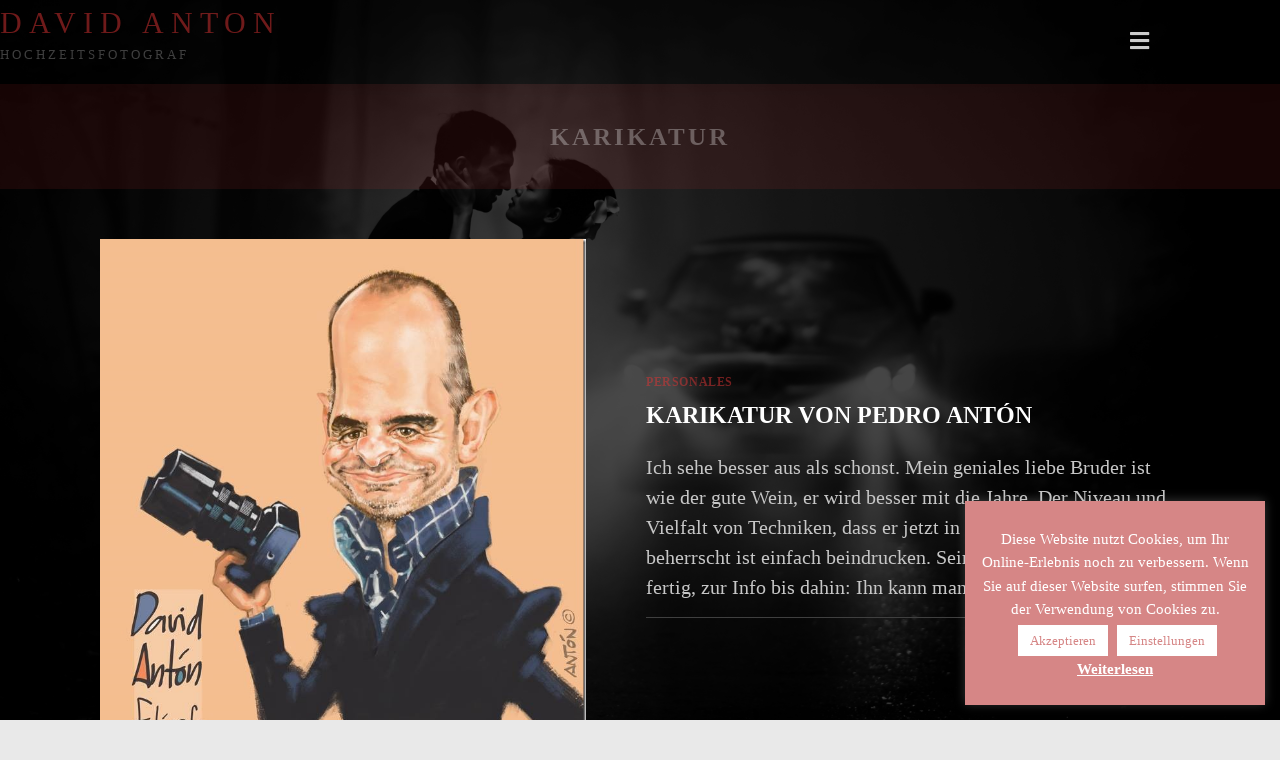

--- FILE ---
content_type: text/html; charset=UTF-8
request_url: https://blog.david-anton.com/tag/karikatur/
body_size: 9179
content:
<!DOCTYPE html><html class="html" lang="de" itemscope itemtype="http://schema.org/Article"><head><meta charset="UTF-8"><link rel="profile" href="http://gmpg.org/xfn/11"><meta name='robots' content='index, follow, max-image-preview:large, max-snippet:-1, max-video-preview:-1' /><meta name="viewport" content="width=device-width, initial-scale=1"><link media="all" href="https://blog.david-anton.com/wp-content/cache/autoptimize/css/autoptimize_945f1bcaccc68291071092aa607c597c.css" rel="stylesheet" /><title>Karikatur Archivos - David Anton</title><link rel="canonical" href="https://blog.david-anton.com/tag/karikatur/" /><meta property="og:locale" content="de_DE" /><meta property="og:type" content="article" /><meta property="og:title" content="Karikatur Archivos - David Anton" /><meta property="og:url" content="https://blog.david-anton.com/tag/karikatur/" /><meta property="og:site_name" content="David Anton" /> <script type="application/ld+json" class="yoast-schema-graph">{"@context":"https://schema.org","@graph":[{"@type":"CollectionPage","@id":"https://blog.david-anton.com/tag/karikatur/","url":"https://blog.david-anton.com/tag/karikatur/","name":"Karikatur Archivos - David Anton","isPartOf":{"@id":"https://blog.david-anton.com/#website"},"primaryImageOfPage":{"@id":"https://blog.david-anton.com/tag/karikatur/#primaryimage"},"image":{"@id":"https://blog.david-anton.com/tag/karikatur/#primaryimage"},"thumbnailUrl":"https://blog.david-anton.com/wp-content/uploads/DavidAntonFotograf_thumb.jpg","breadcrumb":{"@id":"https://blog.david-anton.com/tag/karikatur/#breadcrumb"},"inLanguage":"de"},{"@type":"ImageObject","inLanguage":"de","@id":"https://blog.david-anton.com/tag/karikatur/#primaryimage","url":"https://blog.david-anton.com/wp-content/uploads/DavidAntonFotograf_thumb.jpg","contentUrl":"https://blog.david-anton.com/wp-content/uploads/DavidAntonFotograf_thumb.jpg","width":754,"height":823},{"@type":"BreadcrumbList","@id":"https://blog.david-anton.com/tag/karikatur/#breadcrumb","itemListElement":[{"@type":"ListItem","position":1,"name":"Home","item":"https://blog.david-anton.com/"},{"@type":"ListItem","position":2,"name":"Karikatur"}]},{"@type":"WebSite","@id":"https://blog.david-anton.com/#website","url":"https://blog.david-anton.com/","name":"David Anton","description":"Hochzeitsfotograf","publisher":{"@id":"https://blog.david-anton.com/#organization"},"potentialAction":[{"@type":"SearchAction","target":{"@type":"EntryPoint","urlTemplate":"https://blog.david-anton.com/?s={search_term_string}"},"query-input":"required name=search_term_string"}],"inLanguage":"de"},{"@type":"Organization","@id":"https://blog.david-anton.com/#organization","name":"David Anton Fotografie","url":"https://blog.david-anton.com/","sameAs":["https://www.instagram.com/davidantonasensio/","https://de.pinterest.com/DAAPhoto/","https://www.facebook.com/FotografoBoda"],"logo":{"@type":"ImageObject","inLanguage":"de","@id":"https://blog.david-anton.com/#/schema/logo/image/","url":"https://blog.david-anton.com/wp-content/uploads/cropped-David-Anton-Twitter.png","contentUrl":"https://blog.david-anton.com/wp-content/uploads/cropped-David-Anton-Twitter.png","width":398,"height":178,"caption":"David Anton Fotografie"},"image":{"@id":"https://blog.david-anton.com/#/schema/logo/image/"}}]}</script> <link rel='dns-prefetch' href='//www.googletagmanager.com' /><link rel='dns-prefetch' href='//s.w.org' /><link href='https://sp-ao.shortpixel.ai' rel='preconnect' /><link href='https://fonts.gstatic.com' crossorigin='anonymous' rel='preconnect' /><link rel="alternate" type="application/rss+xml" title="David Anton &raquo; Feed" href="https://blog.david-anton.com/feed/" /><link rel="alternate" type="application/rss+xml" title="David Anton &raquo; Kommentar-Feed" href="https://blog.david-anton.com/comments/feed/" /><link rel="alternate" type="application/rss+xml" title="David Anton &raquo; Karikatur Schlagwort-Feed" href="https://blog.david-anton.com/tag/karikatur/feed/" /> <script type="text/javascript">window._wpemojiSettings = {"baseUrl":"https:\/\/s.w.org\/images\/core\/emoji\/14.0.0\/72x72\/","ext":".png","svgUrl":"https:\/\/s.w.org\/images\/core\/emoji\/14.0.0\/svg\/","svgExt":".svg","source":{"concatemoji":"https:\/\/blog.david-anton.com\/wp-includes\/js\/wp-emoji-release.min.js?ver=6.0.11"}};
/*! This file is auto-generated */
!function(e,a,t){var n,r,o,i=a.createElement("canvas"),p=i.getContext&&i.getContext("2d");function s(e,t){var a=String.fromCharCode,e=(p.clearRect(0,0,i.width,i.height),p.fillText(a.apply(this,e),0,0),i.toDataURL());return p.clearRect(0,0,i.width,i.height),p.fillText(a.apply(this,t),0,0),e===i.toDataURL()}function c(e){var t=a.createElement("script");t.src=e,t.defer=t.type="text/javascript",a.getElementsByTagName("head")[0].appendChild(t)}for(o=Array("flag","emoji"),t.supports={everything:!0,everythingExceptFlag:!0},r=0;r<o.length;r++)t.supports[o[r]]=function(e){if(!p||!p.fillText)return!1;switch(p.textBaseline="top",p.font="600 32px Arial",e){case"flag":return s([127987,65039,8205,9895,65039],[127987,65039,8203,9895,65039])?!1:!s([55356,56826,55356,56819],[55356,56826,8203,55356,56819])&&!s([55356,57332,56128,56423,56128,56418,56128,56421,56128,56430,56128,56423,56128,56447],[55356,57332,8203,56128,56423,8203,56128,56418,8203,56128,56421,8203,56128,56430,8203,56128,56423,8203,56128,56447]);case"emoji":return!s([129777,127995,8205,129778,127999],[129777,127995,8203,129778,127999])}return!1}(o[r]),t.supports.everything=t.supports.everything&&t.supports[o[r]],"flag"!==o[r]&&(t.supports.everythingExceptFlag=t.supports.everythingExceptFlag&&t.supports[o[r]]);t.supports.everythingExceptFlag=t.supports.everythingExceptFlag&&!t.supports.flag,t.DOMReady=!1,t.readyCallback=function(){t.DOMReady=!0},t.supports.everything||(n=function(){t.readyCallback()},a.addEventListener?(a.addEventListener("DOMContentLoaded",n,!1),e.addEventListener("load",n,!1)):(e.attachEvent("onload",n),a.attachEvent("onreadystatechange",function(){"complete"===a.readyState&&t.readyCallback()})),(e=t.source||{}).concatemoji?c(e.concatemoji):e.wpemoji&&e.twemoji&&(c(e.twemoji),c(e.wpemoji)))}(window,document,window._wpemojiSettings);</script> <link rel='stylesheet' id='dashicons-css'  href='https://blog.david-anton.com/wp-includes/css/dashicons.min.css?ver=6.0.11' type='text/css' media='all' /> <script type='text/javascript' src='https://blog.david-anton.com/wp-includes/js/jquery/jquery.min.js?ver=3.6.0' id='jquery-core-js'></script> <script type='text/javascript' src='https://blog.david-anton.com/wp-includes/js/jquery/jquery-migrate.min.js?ver=3.3.2' id='jquery-migrate-js'></script> <script type='text/javascript' id='cookie-law-info-js-extra'>var Cli_Data = {"nn_cookie_ids":[],"cookielist":[],"non_necessary_cookies":[],"ccpaEnabled":"","ccpaRegionBased":"","ccpaBarEnabled":"","strictlyEnabled":["necessary","obligatoire"],"ccpaType":"gdpr","js_blocking":"","custom_integration":"","triggerDomRefresh":"","secure_cookies":""};
var cli_cookiebar_settings = {"animate_speed_hide":"500","animate_speed_show":"500","background":"#d68686","border":"#b1a6a6c2","border_on":"","button_1_button_colour":"#ffffff","button_1_button_hover":"#cccccc","button_1_link_colour":"#d68686","button_1_as_button":"1","button_1_new_win":"","button_2_button_colour":"#333","button_2_button_hover":"#292929","button_2_link_colour":"#ffffff","button_2_as_button":"","button_2_hidebar":"","button_3_button_colour":"#ffffff","button_3_button_hover":"#cccccc","button_3_link_colour":"#d68686","button_3_as_button":"1","button_3_new_win":"","button_4_button_colour":"#ffffff","button_4_button_hover":"#cccccc","button_4_link_colour":"#d68686","button_4_as_button":"1","button_7_button_colour":"#61a229","button_7_button_hover":"#4e8221","button_7_link_colour":"#fff","button_7_as_button":"1","button_7_new_win":"","font_family":"inherit","header_fix":"","notify_animate_hide":"1","notify_animate_show":"1","notify_div_id":"#cookie-law-info-bar","notify_position_horizontal":"right","notify_position_vertical":"bottom","scroll_close":"","scroll_close_reload":"","accept_close_reload":"","reject_close_reload":"","showagain_tab":"","showagain_background":"#fff","showagain_border":"#000","showagain_div_id":"#cookie-law-info-again","showagain_x_position":"100px","text":"#ffffff","show_once_yn":"","show_once":"10000","logging_on":"","as_popup":"","popup_overlay":"1","bar_heading_text":"","cookie_bar_as":"widget","popup_showagain_position":"bottom-right","widget_position":"right"};
var log_object = {"ajax_url":"https:\/\/blog.david-anton.com\/wp-admin\/admin-ajax.php"};</script> <script type='text/javascript' src='https://blog.david-anton.com/wp-content/cache/autoptimize/js/autoptimize_single_dffa195b546cf1dfd52f2206955eb892.js?ver=2.1.2' id='cookie-law-info-js'></script>  <script type='text/javascript' src='https://www.googletagmanager.com/gtag/js?id=UA-1058630-21' id='google_gtagjs-js' async></script> <script type='text/javascript' id='google_gtagjs-js-after'>window.dataLayer = window.dataLayer || [];function gtag(){dataLayer.push(arguments);}
gtag('set', 'linker', {"domains":["blog.david-anton.com"]} );
gtag("js", new Date());
gtag("set", "developer_id.dZTNiMT", true);
gtag("config", "UA-1058630-21", {"anonymize_ip":true});
gtag("config", "G-MGRL7TWHZV");</script> <link rel="https://api.w.org/" href="https://blog.david-anton.com/wp-json/" /><link rel="alternate" type="application/json" href="https://blog.david-anton.com/wp-json/wp/v2/tags/203" /><meta name="generator" content="WordPress 6.0.11" /><meta name="generator" content="Site Kit by Google 1.82.0" /><link rel="icon" href="https://sp-ao.shortpixel.ai/client/to_webp,q_glossy,ret_img,w_32,h_32/https://blog.david-anton.com/wp-content/uploads/cropped-favicon-32x32.png" sizes="32x32" /><link rel="icon" href="https://sp-ao.shortpixel.ai/client/to_webp,q_glossy,ret_img,w_192,h_192/https://blog.david-anton.com/wp-content/uploads/cropped-favicon-192x192.png" sizes="192x192" /><link rel="apple-touch-icon" href="https://sp-ao.shortpixel.ai/client/to_webp,q_glossy,ret_img,w_180,h_180/https://blog.david-anton.com/wp-content/uploads/cropped-favicon-180x180.png" /><meta name="msapplication-TileImage" content="https://blog.david-anton.com/wp-content/uploads/cropped-favicon-270x270.png" /></head><body class="archive tag tag-karikatur tag-203 wp-embed-responsive reactr-theme fullscreen-mobile boxed-layout wrap-boxshadow vertical-header-style left-header default-collapse content-full-width content-max-width has-fixed-footer pagination-center reactr-sp-right"><div id="outer-wrap" class="site clr"><div id="wrap" class="clr"><header id="site-header" class="vertical-header has-shadow vh-center-logo clr" data-height="0" itemscope="itemscope" itemtype="http://schema.org/WPHeader"><div id="site-header-inner" class="clr"><div id="site-logo" class="clr" itemscope itemtype="http://schema.org/Brand"><div id="site-logo-inner" class="clr"> <a href="https://blog.david-anton.com/" rel="home" class="site-title site-logo-text"> David Anton <span id="site-description"><h2>Hochzeitsfotograf</h2></span> </a></div></div><div id="site-navigation-wrap" class="clr"><nav id="site-navigation" class="navigation main-navigation clr" itemscope="itemscope" itemtype="http://schema.org/SiteNavigationElement"><ul id="menu-test" class="main-menu dropdown-menu"><li id="menu-item-700" class="menu-item menu-item-type-custom menu-item-object-custom menu-item-700"><a title="Mein Portfolio" href="https://www.david-anton.com" class="menu-link"><span class="text-wrap">Portfolio</span></a></li><li id="menu-item-699" class="menu-item menu-item-type-custom menu-item-object-custom menu-item-699"><a title="Hast du Fragen?" href="https://www.david-anton.com/kontakt/" class="menu-link"><span class="text-wrap">Kontakt</span></a></li><li id="menu-item-7527" class="menu-item menu-item-type-custom menu-item-object-custom menu-item-7527"><a href="https://www.david-anton.com/kundenmeinungen-fotografie/" class="menu-link"><span class="text-wrap">Meinungen</span></a></li><li id="menu-item-695" class="menu-item menu-item-type-custom menu-item-object-custom menu-item-695"><a title="Meine Homepage" href="https://www.david-anton.com/hochzeitsfotografie-internationale-auszeichnungen/" class="menu-link"><span class="text-wrap">Auszeichnungen</span></a></li><li id="menu-item-698" class="menu-item menu-item-type-custom menu-item-object-custom menu-item-698"><a title="Über David Antón" href="https://www.david-anton.com/David-Anton-Hochzeitsfotograf/" class="menu-link"><span class="text-wrap">David</span></a></li><li id="menu-item-7528" class="menu-item menu-item-type-custom menu-item-object-custom menu-item-7528"><a href="/" class="menu-link"><span class="text-wrap">Blog</span></a></li></ul></nav></div><div id="vertical-searchform" class="header-searchform-wrap clr"><form method="get" action="https://blog.david-anton.com/" class="header-searchform"> <input type="search" name="s" autocomplete="off" value="" /> <label>Search...</label> <button class="search-submit"><i class="icon-magnifier"></i></button><div class="search-bg"></div> <input type="hidden" name="post_type" value="page"></form></div><div class="reactr-mobile-menu-icon clr mobile-right"> <a href="#" class="mobile-menu"> <i class="fas fa-bars"></i> </a></div> <a href="#" class="vertical-toggle"><div class="hamburger hamburger--spin"><div class="hamburger-box"><div class="hamburger-inner"></div></div></div> </a></div></header><main id="main" class="site-main clr" ><header class="page-header centered-page-header"><div class="container clr page-header-inner"><h1 class="page-header-title clr" itemprop="headline">Karikatur</h1></div></header><div id="content-wrap" class="container clr"><div id="primary" class="content-area clr"><div id="content" class="site-content clr"><div id="blog-entries" class="entries clr"><article id="post-1515" class="blog-entry clr isotope-entry thumbnail-entry col-1 post-1515 post type-post status-publish format-standard has-post-thumbnail hentry category-personales tag-david-anton tag-karikatur tag-pedro-anton entry has-media"><div class="blog-entry-inner clr left-position center"><div class="thumbnail"> <a href="https://blog.david-anton.com/karikatur-von-pedro-antn/" class="thumbnail-link"> <img decoding="async" width="754" height="823" src="https://sp-ao.shortpixel.ai/client/to_webp,q_glossy,ret_img,w_754,h_823/https://blog.david-anton.com/wp-content/uploads/DavidAntonFotograf_thumb.jpg" class="attachment-full size-full wp-post-image" alt="Karikatur von Pedro Ant&oacute;n" itemprop="image" srcset="https://sp-ao.shortpixel.ai/client/to_webp,q_glossy,ret_img,w_754/https://blog.david-anton.com/wp-content/uploads/DavidAntonFotograf_thumb.jpg 754w, https://sp-ao.shortpixel.ai/client/to_webp,q_glossy,ret_img,w_275/https://blog.david-anton.com/wp-content/uploads/DavidAntonFotograf_thumb-275x300.jpg 275w, https://sp-ao.shortpixel.ai/client/to_webp,q_glossy,ret_img,w_700/https://blog.david-anton.com/wp-content/uploads/DavidAntonFotograf_thumb-700x764.jpg 700w, https://sp-ao.shortpixel.ai/client/to_webp,q_glossy,ret_img,w_332/https://blog.david-anton.com/wp-content/uploads/DavidAntonFotograf_thumb-332x362.jpg 332w" sizes="(max-width: 754px) 100vw, 754px" /> <span class="overlay"></span> </a></div><div class="blog-entry-content"><div class="blog-entry-category clr"> <a href="https://blog.david-anton.com/category/personales/" rel="category tag">Personales</a></div><header class="blog-entry-header clr"><h1 class="blog-entry-title entry-title"> <a href="https://blog.david-anton.com/karikatur-von-pedro-antn/" title="Karikatur von Pedro Ant&oacute;n" rel="bookmark">Karikatur von Pedro Ant&oacute;n</a></h1></header><div class="blog-entry-summary clr" itemprop="text"><p> Ich sehe besser aus als schonst. Mein geniales liebe Bruder ist wie der gute Wein, er wird besser mit die Jahre. Der Niveau und Vielfalt von Techniken, dass er jetzt in seine Karikaturen beherrscht ist einfach beindrucken. Seine Homepage ist fast fertig, zur Info bis dahin: Ihn kann man buchen für&hellip;</p></div><div class="blog-entry-bottom clr"><div class="blog-entry-comments clr"> <i class="icon-bubble"></i><a href="https://blog.david-anton.com/karikatur-von-pedro-antn/#respond" class="comments-link" >0 Comments</a></div><div class="blog-entry-date clr"> 23/04/2015</div></div></div></div></article><article id="post-1401" class="blog-entry clr isotope-entry thumbnail-entry col-2 post-1401 post type-post status-publish format-standard has-post-thumbnail hentry category-hochzeitsdienstleister-empfehlungen tag-danksagungskarte tag-einladungskarte tag-karikatur entry has-media"><div class="blog-entry-inner clr left-position center"><div class="thumbnail"> <a href="https://blog.david-anton.com/karikatur-als-einladungskarte-oder-danksagungskarte/" class="thumbnail-link"> <img decoding="async" width="855" height="758" src="https://sp-ao.shortpixel.ai/client/to_webp,q_glossy,ret_img,w_855,h_758/https://blog.david-anton.com/wp-content/uploads/KarikaturEinladungskarteDanksagungskarte_thumb.jpg" class="attachment-full size-full wp-post-image" alt="Karikatur als Einladungskarte oder Danksagungskarte" loading="lazy" itemprop="image" srcset="https://sp-ao.shortpixel.ai/client/to_webp,q_glossy,ret_img,w_855/https://blog.david-anton.com/wp-content/uploads/KarikaturEinladungskarteDanksagungskarte_thumb.jpg 855w, https://sp-ao.shortpixel.ai/client/to_webp,q_glossy,ret_img,w_300/https://blog.david-anton.com/wp-content/uploads/KarikaturEinladungskarteDanksagungskarte_thumb-300x265.jpg 300w, https://sp-ao.shortpixel.ai/client/to_webp,q_glossy,ret_img,w_700/https://blog.david-anton.com/wp-content/uploads/KarikaturEinladungskarteDanksagungskarte_thumb-700x620.jpg 700w, https://sp-ao.shortpixel.ai/client/to_webp,q_glossy,ret_img,w_332/https://blog.david-anton.com/wp-content/uploads/KarikaturEinladungskarteDanksagungskarte_thumb-332x294.jpg 332w" sizes="(max-width: 855px) 100vw, 855px" /> <span class="overlay"></span> </a></div><div class="blog-entry-content"><div class="blog-entry-category clr"> <a href="https://blog.david-anton.com/category/hochzeitsdienstleister-empfehlungen/" rel="category tag">Hochzeitsdienstleister Empfehlungen</a></div><header class="blog-entry-header clr"><h1 class="blog-entry-title entry-title"> <a href="https://blog.david-anton.com/karikatur-als-einladungskarte-oder-danksagungskarte/" title="Karikatur als Einladungskarte oder Danksagungskarte" rel="bookmark">Karikatur als Einladungskarte oder Danksagungskarte</a></h1></header><div class="blog-entry-summary clr" itemprop="text"><p> Hat ihr mit eine Karikatur für eure Einladungskarte bzw. Danksagungskarten gedacht? Oder einfach so für euch an die Wand zu hängen anstatt der Typische Foto. Mein Bruder macht solche Karikaturen und er ist richtig gut. &nbsp; &nbsp; &nbsp; Liebe Grüße David</p></div><div class="blog-entry-bottom clr"><div class="blog-entry-comments clr"> <i class="icon-bubble"></i><a href="https://blog.david-anton.com/karikatur-als-einladungskarte-oder-danksagungskarte/#respond" class="comments-link" >0 Comments</a></div><div class="blog-entry-date clr"> 20/12/2014</div></div></div></div></article></div></div></div></div></main><footer id="footer" class="site-footer" itemscope="itemscope" itemtype="http://schema.org/WPFooter"><div id="footer-inner" class="clr"><div id="footer-widgets" class="reactr-row clr tablet-1-col mobile-1-col"><div class="footer-widgets-inner container"><div class="footer-box span_1_of_3 col col-1"><div id="linkcat-2" class="footer-widget widget_links clr"><h4 class="widget-title">Blogroll</h4><ul class='xoxo blogroll'><li><a href="https://www.david-anton.com/hochzeitsfotograf-freiburg/" title="Hochzeitsfotograf Freiburg">Hochzeitsfotograf Freiburg</a></li><li><a href="https://www.david-anton.com/hochzeitsfotografie-karlsruhe/" title="Hochzeitsfotograf Karlsruhe">Hochzeitsfotograf Karlsruhe</a></li><li><a href="https://www.david-anton.com/" rel="co-worker">Hochzeitsfotograf Offenburg</a></li></ul></div><div id="linkcat-12" class="footer-widget widget_links clr"><h4 class="widget-title">Links</h4><ul class='xoxo blogroll'><li><a href="https://www.anton-photographer.com/business-event-fotografie/">Business Fotografie</a></li><li><a href="https://www.david-anton.com/hochzeitsfotograf/">Hochzeitsfotograf</a></li><li><a href="https://www.david-anton.com">Hochzeitsfotograf Ortenau</a></li></ul></div><div id="nav_menu-5" class="footer-widget widget_nav_menu clr"><h4 class="widget-title">Datenschutz</h4><div class="menu-sekuendere-menue-container"><ul id="menu-sekuendere-menue" class="menu"><li id="menu-item-6701" class="menu-item menu-item-type-post_type menu-item-object-page menu-item-6701"><a href="https://blog.david-anton.com/impressum/">Impressum</a></li><li id="menu-item-6700" class="menu-item menu-item-type-post_type menu-item-object-page menu-item-privacy-policy menu-item-6700"><a href="https://blog.david-anton.com/datenschutzerklaerung/">Datenschutzerklärung</a></li></ul></div></div></div><div class="footer-box span_1_of_3 col col-2"><div id="recent-posts-5" class="footer-widget widget_recent_entries clr"><h4 class="widget-title">Neueste Beiträge</h4><ul><li> <a href="https://blog.david-anton.com/feliz-2022/">Feliz 2022</a></li><li> <a href="https://blog.david-anton.com/bester-hochzeitsfotograf-in-deutschland/">Bester Hochzeitsfotograf in Deutschland</a></li><li> <a href="https://blog.david-anton.com/um-weihnachten/">Um Weihnachten</a></li><li> <a href="https://blog.david-anton.com/die-besten-hochzeitsfotos-des-jahres-2019/">Die besten Hochzeitsfotos des Jahres 2019</a></li><li> <a href="https://blog.david-anton.com/sandra-felix-nussbach-oberkirch/">Sandra &#038; Felix, Nussbach, Oberkirch</a></li></ul></div></div><div class="footer-box span_1_of_3 col col-3 "><div id="categories-5" class="footer-widget widget_categories clr"><h4 class="widget-title">Kategorien</h4><ul><li class="cat-item cat-item-138"><a href="https://blog.david-anton.com/category/best-of-wedding/">Best of Wedding</a></li><li class="cat-item cat-item-115"><a href="https://blog.david-anton.com/category/city-landscape/">City Landscape</a></li><li class="cat-item cat-item-148"><a href="https://blog.david-anton.com/category/fotografie-schule/">Fotografie Schule</a></li><li class="cat-item cat-item-7"><a href="https://blog.david-anton.com/category/fotos-de-viajes/">Fotos de viajes</a></li><li class="cat-item cat-item-163"><a href="https://blog.david-anton.com/category/hochzeitsdienstleister-empfehlungen/">Hochzeitsdienstleister Empfehlungen</a></li><li class="cat-item cat-item-97"><a href="https://blog.david-anton.com/category/hochzeitsfotografie/">Hochzeitsfotograf</a></li><li class="cat-item cat-item-177"><a href="https://blog.david-anton.com/category/kameras-objektive-und-zubehor/">Kameras, Objektive und Zubehör</a></li><li class="cat-item cat-item-122"><a href="https://blog.david-anton.com/category/landscape-photography/">Landscape Photography</a></li><li class="cat-item cat-item-1"><a href="https://blog.david-anton.com/category/personales/">Personales</a></li><li class="cat-item cat-item-129"><a href="https://blog.david-anton.com/category/trhas-the-dress-after-wedding-verlobungsshootings/">Trahs The Dress, After-Wedding, Verlobungsshootings</a></li><li class="cat-item cat-item-31"><a href="https://blog.david-anton.com/category/ventana-con-vistas/">Ventana con vistas</a></li><li class="cat-item cat-item-110"><a href="https://blog.david-anton.com/category/veranstaltungen-fotografie/">Veranstaltungen Fotografie</a></li><li class="cat-item cat-item-287"><a href="https://blog.david-anton.com/category/wedding-photos-on-location/">Wedding Photos on Location</a></li></ul></div><div id="search-4" class="footer-widget widget_search clr"><form method="get" class="searchform" id="searchform" action="https://blog.david-anton.com/"> <input type="text" class="field" name="s" id="s" placeholder="Search"> <input type="hidden" name="post_type" value="page"></form></div></div></div></div><div id="footer-bottom" class="clr"><div id="footer-bottom-inner" class="container clr"><div id="footer-bottom-menu" class="navigation clr"><div class="menu-sekuendere-menue-container"><ul id="menu-sekuendere-menue-1" class="menu"><li class="menu-item menu-item-type-post_type menu-item-object-page menu-item-6701"><a href="https://blog.david-anton.com/impressum/">Impressum</a></li><li class="menu-item menu-item-type-post_type menu-item-object-page menu-item-privacy-policy menu-item-6700"><a href="https://blog.david-anton.com/datenschutzerklaerung/">Datenschutzerklärung</a></li></ul></div></div><div id="copyright" class="clr" role="contentinfo"> Copyright 2026 David Antón Asensio</div></div></div></div></footer></div></div> <a id="scroll-top" class="scroll-top-right" href="#"><span class="fas fa-angle-up"></span></a><div id="mobile-fullscreen" class="clr"><div id="mobile-fullscreen-inner" class="clr"> <a href="#" class="close"><div class="close-icon-wrap"><div class="close-icon-inner"></div></div> </a><nav class="clr" itemscope="itemscope" itemtype="http://schema.org/SiteNavigationElement"><div id="mobile-nav" class="navigation clr"><ul id="menu-test-1" class="menu"><li class="menu-item menu-item-type-custom menu-item-object-custom menu-item-700"><a title="Mein Portfolio" href="https://www.david-anton.com">Portfolio</a></li><li class="menu-item menu-item-type-custom menu-item-object-custom menu-item-699"><a title="Hast du Fragen?" href="https://www.david-anton.com/kontakt/">Kontakt</a></li><li class="menu-item menu-item-type-custom menu-item-object-custom menu-item-7527"><a href="https://www.david-anton.com/kundenmeinungen-fotografie/">Meinungen</a></li><li class="menu-item menu-item-type-custom menu-item-object-custom menu-item-695"><a title="Meine Homepage" href="https://www.david-anton.com/hochzeitsfotografie-internationale-auszeichnungen/">Auszeichnungen</a></li><li class="menu-item menu-item-type-custom menu-item-object-custom menu-item-698"><a title="Über David Antón" href="https://www.david-anton.com/David-Anton-Hochzeitsfotograf/">David</a></li><li class="menu-item menu-item-type-custom menu-item-object-custom menu-item-7528"><a href="/">Blog</a></li></ul></div><div id="mobile-search" class="clr"><form method="get" action="https://blog.david-anton.com/" class="header-searchform"> <input type="search" name="s" value="" autocomplete="off" /> <label>Type your search<span><i></i><i></i><i></i></span></label> <input type="hidden" name="post_type" value="page"></form></div></nav></div></div><div id="cookie-law-info-bar" data-nosnippet="true"><span>Diese Website nutzt Cookies, um Ihr Online-Erlebnis noch zu verbessern. Wenn Sie auf dieser Website surfen, stimmen Sie der Verwendung von Cookies zu. <br /> <a role='button' data-cli_action="accept" id="cookie_action_close_header" class="medium cli-plugin-button cli-plugin-main-button cookie_action_close_header cli_action_button wt-cli-accept-btn">Akzeptieren</a> <a role='button' class="medium cli-plugin-button cli-plugin-main-button cli_settings_button">Einstellungen</a><br /> <a href="https://fotograf.david-anton.com/datenschutzrichtlinie-fuer-die-david-anton-webseite/" id="CONSTANT_OPEN_URL" target="_blank" class="cli-plugin-main-link">Weiterlesen</a><br /> </span></div><div id="cookie-law-info-again" data-nosnippet="true"><span id="cookie_hdr_showagain">Datenschutzerklärung &amp; Cookies</span></div><div class="cli-modal" data-nosnippet="true" id="cliSettingsPopup" tabindex="-1" role="dialog" aria-labelledby="cliSettingsPopup" aria-hidden="true"><div class="cli-modal-dialog" role="document"><div class="cli-modal-content cli-bar-popup"> <button type="button" class="cli-modal-close" id="cliModalClose"> <svg class="" viewBox="0 0 24 24"><path d="M19 6.41l-1.41-1.41-5.59 5.59-5.59-5.59-1.41 1.41 5.59 5.59-5.59 5.59 1.41 1.41 5.59-5.59 5.59 5.59 1.41-1.41-5.59-5.59z"></path><path d="M0 0h24v24h-24z" fill="none"></path></svg> <span class="wt-cli-sr-only">Schließen</span> </button><div class="cli-modal-body"><div class="cli-container-fluid cli-tab-container"><div class="cli-row"><div class="cli-col-12 cli-align-items-stretch cli-px-0"><div class="cli-privacy-overview"><h4>Übersicht über den Datenschutz</h4><div class="cli-privacy-content"><div class="cli-privacy-content-text">Diese Website verwendet Cookies, um Ihr Erlebnis beim Navigieren durch die Website zu verbessern. Aus diesen Cookies werden die nach Bedarf kategorisierten Cookies in Ihrem Browser gespeichert, da sie für das Funktionieren der Grundfunktionen der Website unerlässlich sind. Wir verwenden auch Cookies von Drittanbietern, die uns helfen zu analysieren und zu verstehen, wie Sie diese Website nutzen. Diese Cookies werden in Ihrem Browser nur mit Ihrer Zustimmung gespeichert. Sie haben auch die Möglichkeit, diese Cookies abzulehnen. Die Ablehnung einiger dieser Cookies kann jedoch Auswirkungen auf Ihr Browser-Erlebnis haben.</div></div> <a class="cli-privacy-readmore" aria-label="Mehr anzeigen" role="button" data-readmore-text="Mehr anzeigen" data-readless-text="Weniger anzeigen"></a></div></div><div class="cli-col-12 cli-align-items-stretch cli-px-0 cli-tab-section-container"><div class="cli-tab-section"><div class="cli-tab-header"> <a role="button" tabindex="0" class="cli-nav-link cli-settings-mobile" data-target="necessary" data-toggle="cli-toggle-tab"> Necessary </a><div class="wt-cli-necessary-checkbox"> <input type="checkbox" class="cli-user-preference-checkbox"  id="wt-cli-checkbox-necessary" data-id="checkbox-necessary" checked="checked"  /> <label class="form-check-label" for="wt-cli-checkbox-necessary">Necessary</label></div> <span class="cli-necessary-caption">immer aktiv</span></div><div class="cli-tab-content"><div class="cli-tab-pane cli-fade" data-id="necessary"><div class="wt-cli-cookie-description"> Cookies, die für die Funktion der Website nicht unbedingt erforderlich sind und insbesondere zur Erhebung personenbezogener Daten über Analysen, Anzeigen und andere eingebettete Inhalte verwendet werden, werden als nicht notwendige Cookies bezeichnet. Es ist zwingend erforderlich, die Zustimmung des Benutzers einzuholen, bevor Sie diese Cookies auf Ihrer Website einsetzen.</div></div></div></div><div class="cli-tab-section"><div class="cli-tab-header"> <a role="button" tabindex="0" class="cli-nav-link cli-settings-mobile" data-target="non-necessary" data-toggle="cli-toggle-tab"> Non-necessary </a><div class="cli-switch"> <input type="checkbox" id="wt-cli-checkbox-non-necessary" class="cli-user-preference-checkbox"  data-id="checkbox-non-necessary" checked='checked' /> <label for="wt-cli-checkbox-non-necessary" class="cli-slider" data-cli-enable="Aktiviert" data-cli-disable="Deaktiviert"><span class="wt-cli-sr-only">Non-necessary</span></label></div></div><div class="cli-tab-content"><div class="cli-tab-pane cli-fade" data-id="non-necessary"><div class="wt-cli-cookie-description"> Any cookies that may not be particularly necessary for the website to function and is used specifically to collect user personal data via analytics, ads, other embedded contents are termed as non-necessary cookies. It is mandatory to procure user consent prior to running these cookies on your website.</div></div></div></div></div></div></div></div><div class="cli-modal-footer"><div class="wt-cli-element cli-container-fluid cli-tab-container"><div class="cli-row"><div class="cli-col-12 cli-align-items-stretch cli-px-0"><div class="cli-tab-footer wt-cli-privacy-overview-actions"> <a id="wt-cli-privacy-save-btn" role="button" tabindex="0" data-cli-action="accept" class="wt-cli-privacy-btn cli_setting_save_button wt-cli-privacy-accept-btn cli-btn">SPEICHERN &amp; AKZEPTIEREN</a></div></div></div></div></div></div></div></div><div class="cli-modal-backdrop cli-fade cli-settings-overlay"></div><div class="cli-modal-backdrop cli-fade cli-popupbar-overlay"></div> <script type='text/javascript' src='https://blog.david-anton.com/wp-includes/js/dist/vendor/regenerator-runtime.min.js?ver=0.13.9' id='regenerator-runtime-js'></script> <script type='text/javascript' src='https://blog.david-anton.com/wp-includes/js/dist/vendor/wp-polyfill.min.js?ver=3.15.0' id='wp-polyfill-js'></script> <script type='text/javascript' id='contact-form-7-js-extra'>var wpcf7 = {"api":{"root":"https:\/\/blog.david-anton.com\/wp-json\/","namespace":"contact-form-7\/v1"},"cached":"1"};</script> <script type='text/javascript' src='https://blog.david-anton.com/wp-content/cache/autoptimize/js/autoptimize_single_ae0f40d4f21faa4c3ae5e3ec85853384.js?ver=5.6.2' id='contact-form-7-js'></script> <script type='text/javascript' src='https://blog.david-anton.com/wp-includes/js/imagesloaded.min.js?ver=4.1.4' id='imagesloaded-js'></script> <script type='text/javascript' id='reactr-main-js-extra'>var reactrLocalize = {"isRTL":"","menuSearchStyle":"drop_down","sidrSource":null,"sidrDisplace":"1","sidrSide":"left","sidrDropdownTarget":"icon","verticalHeaderTarget":"icon"};</script> <script type='text/javascript' src='https://blog.david-anton.com/wp-content/themes/imagely/assets/js/main.min.js?ver=2.0.0' id='reactr-main-js'></script> <script type='text/javascript' src='https://blog.david-anton.com/wp-content/themes/imagely/inc/side-panel/assets/js/main.min.js' id='reactr-sp-script-js'></script> <script type="text/javascript">jQuery(document).ready(function ($) {

            for (let i = 0; i < document.forms.length; ++i) {
                let form = document.forms[i];
				if ($(form).attr("method") != "get") { $(form).append('<input type="hidden" name="-LSWnEqvdNUfJYG" value="Hy0j38AT" />'); }
if ($(form).attr("method") != "get") { $(form).append('<input type="hidden" name="EVfhlGN_S" value="g6eu9FXK" />'); }
if ($(form).attr("method") != "get") { $(form).append('<input type="hidden" name="rhkDOuwQW" value="L_8Z5]gbuCdzIhWD" />'); }
if ($(form).attr("method") != "get") { $(form).append('<input type="hidden" name="NnbDmW-ACsVKtd" value="WP8RZM1mV" />'); }
            }

            $(document).on('submit', 'form', function () {
				if ($(this).attr("method") != "get") { $(this).append('<input type="hidden" name="-LSWnEqvdNUfJYG" value="Hy0j38AT" />'); }
if ($(this).attr("method") != "get") { $(this).append('<input type="hidden" name="EVfhlGN_S" value="g6eu9FXK" />'); }
if ($(this).attr("method") != "get") { $(this).append('<input type="hidden" name="rhkDOuwQW" value="L_8Z5]gbuCdzIhWD" />'); }
if ($(this).attr("method") != "get") { $(this).append('<input type="hidden" name="NnbDmW-ACsVKtd" value="WP8RZM1mV" />'); }
                return true;
            });

            jQuery.ajaxSetup({
                beforeSend: function (e, data) {

                    if (data.type !== 'POST') return;

                    if (typeof data.data === 'object' && data.data !== null) {
						data.data.append("-LSWnEqvdNUfJYG", "Hy0j38AT");
data.data.append("EVfhlGN_S", "g6eu9FXK");
data.data.append("rhkDOuwQW", "L_8Z5]gbuCdzIhWD");
data.data.append("NnbDmW-ACsVKtd", "WP8RZM1mV");
                    }
                    else {
                        data.data = data.data + '&-LSWnEqvdNUfJYG=Hy0j38AT&EVfhlGN_S=g6eu9FXK&rhkDOuwQW=L_8Z5]gbuCdzIhWD&NnbDmW-ACsVKtd=WP8RZM1mV';
                    }
                }
            });

        });</script> </body></html>